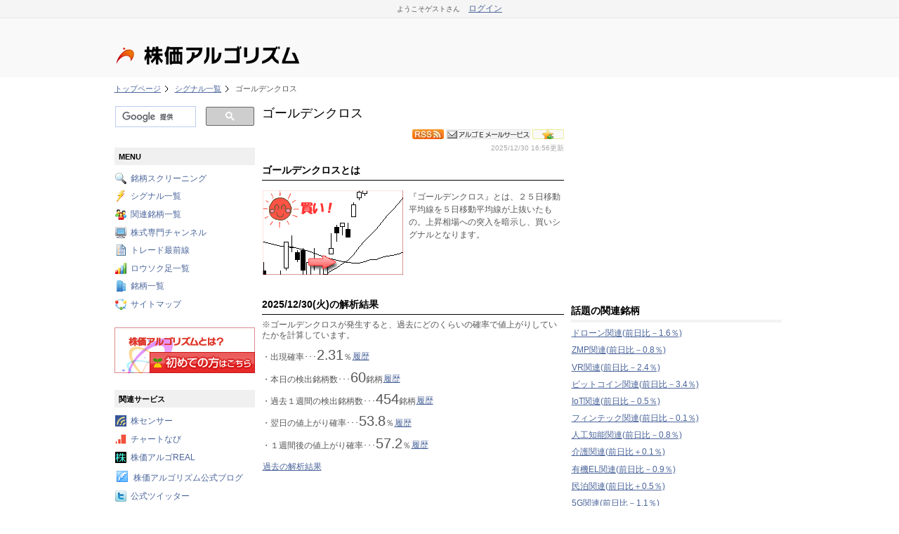

--- FILE ---
content_type: text/html; charset=UTF-8
request_url: https://www.rizumu.net/signal/%E3%82%B4%E3%83%BC%E3%83%AB%E3%83%87%E3%83%B3%E3%82%AF%E3%83%AD%E3%82%B9/
body_size: 9347
content:
<!DOCTYPE html PUBLIC "-//W3C//DTD XHTML 1.0 Transitional//EN" "http://www.w3.org/TR/xhtml1/DTD/xhtml1-transitional.dtd">
<html xmlns="http://www.w3.org/1999/xhtml" xml:lang="ja" lang="ja"><head><meta property="og:type" content="article" /><meta http-equiv="Content-Type" content="text/html; charset=utf-8" /><meta name="author" content="株価アルゴリズム" /><meta property="og:site_name" content="株価アルゴリズム" /><meta property="og:title" content="ゴールデンクロス｜全4000銘柄の株価チャートのシグナルを毎日公開！ - 株価アルゴリズム" /><meta http-equiv="Content-Style-Type" content="text/css" /><meta name="description" content="ゴールデンクロスとは、2025/12/30(火)の解析結果、本日ゴールデンクロスが出現した銘柄、翌日の値上がり実績等を公開中！全4000銘柄の株価チャートのシグナルを毎日公開！" /><meta property="og:description" content="ゴールデンクロスとは、2025/12/30(火)の解析結果、本日ゴールデンクロスが出現した銘柄、翌日の値上がり実績等を公開中！全4000銘柄の株価チャートのシグナルを毎日公開！" /><meta name="keywords" content="ゴールデンクロス,シグナル,株価,銘柄,株式投資" /><meta property="og:url" content="https://www.rizumu.net/signal/%E3%82%B4%E3%83%BC%E3%83%AB%E3%83%87%E3%83%B3%E3%82%AF%E3%83%AD%E3%82%B9/" /><title>ゴールデンクロス｜全4000銘柄の株価チャートのシグナルを毎日公開！ - 株価アルゴリズム</title><link rel="shortcut icon" href="https://rizimg2.net/img/favicon.ico" /><link rel="stylesheet" href="https://rizimg2.net/css/FWs.css?date=20200723" type="text/css" media="screen" /><link rel="stylesheet" href="https://rizimg2.net/css/KBs.css?date=20210529" type="text/css" media="screen" /><style type="text/css">/*<![CDATA[*/
#all{width:975px;}#header{width:960px;}#center{width:960px;}#footer{width:960px;}#left{width:200px;float:right;}#middle{width:430px;float:left;margin-right:10px;}#right{width:300px;float:left;}#middle_right{width:750px;float:right;margin-left:10px;}
/*]]>*/</style><script type="text/javascript" src="https://rizimg2.net/js/FWj.js"></script><meta property="og:image" content="https://rizimg2.net/img/KBiSignal0070.gif" /><script type="text/javascript">/*<![CDATA[*/
function FW_E6_9B_B8_E3_81_8D_E8_BE_BC_E3_82_80() {if (!FWjChkNull(document.getElementById("FW_E6_9C_AC_E6_96_87"), "本文")) { return false; }if (!FWjChkLen(document.getElementById("FW_E6_9C_AC_E6_96_87"), "本文", "1", "10000")) { return false; }if (!FWjChkLen(document.getElementById("FW_E5_8F_82_E8_80_83URL"), "参考URL", "1", "1024")) { return false; }return true;}
/*]]>*/</script></head>
<body>
<!-- Google tag (gtag.js) -->
<script async src="https://www.googletagmanager.com/gtag/js?id=G-SDNTFDX75T"></script>
<script>
  window.dataLayer = window.dataLayer || [];
  function gtag(){dataLayer.push(arguments);}
  gtag('js', new Date());

  gtag('config', 'G-SDNTFDX75T');
</script>
<!-- HEADLINE_START --><div id="FWsHeadlineEx" align="center"><div id="FWsHeadline"><div id="FWsLoginMsg"><span style="font-size: 0.8em">ようこそゲストさん</span><span>　<a href="https://www.rizumu.net/etc/login.html?FWurl=https%3A%2F%2Fwww.rizumu.net%2Fsignal%2F%25E3%2582%25B4%25E3%2583%25BC%25E3%2583%25AB%25E3%2583%2587%25E3%2583%25B3%25E3%2582%25AF%25E3%2583%25AD%25E3%2582%25B9%2F">ログイン</a></span></div><div id="FWsJsCookieMsg"><script type="text/javascript">/*<![CDATA[*/
if (navigator.cookieEnabled == false){document.write("<span>Cookieが無効です</span>");}
/*]]>*/</script><noscript><span>JavaScriptが無効です</span></noscript></div></div></div><!-- HEADLINE_END -->
<div id="LogoareaBg">
	<div id="Logoarea" style="width: 970px;">
		<table width="100%" style="margin: 0; border: none;">
			<tr>
				<td style="border: none;">
					<div class="FWkBaseItem FWkImg FWsLogo">
						<a href="/">
							<img src="https://rizimg2.net/img/KBiLogo.jpg?date=20140311" alt="全4000銘柄の株価チャートのシグナルを毎日公開！『株価アルゴリズム』" width="468" height="80" />
						</a>
					</div>
				</td>
				<td height="80" style="border: none;"><div class="headerpdf"><div class="headerpdf_item">&nbsp;</div><!-- SLOGIN_START --><div class="slogin" style="display: none;">
	<a href="/login/twitter/0/"><img alt="twitterでログイン" src="https://rizimg2.net/img/login_twitter_mini.gif" /></a>
</div>
<!-- SLOGIN_END --></div>
				</td>
			</tr>
		</table>
	</div>
</div>

<div id="all"><div id="header"><div id="FW_Block45" class="FWkBaseBlock FWkBaseBlockHeader"><div class="FWkBaseItem FWkList FWsBread"><ol><li><a href="/">トップページ</a></li><li><a href="/signal/">シグナル一覧</a></li><li>ゴールデンクロス</li></ol></div></div></div><div id="center"><div id="middle_right"><div id="middle"><div id="FW_Block1" class="FWkBaseBlock FWkBaseBlockMain" style="margin-bottom: 5px;" ><div class="FWkBaseItem FWkTitle FWsCenterMenuTitle"><h1>ゴールデンクロス</h1></div><div class="FWkBaseItem FWkImg" style="text-align: right;float: right; padding-left: 3px;"><a href="/member/bookmark/regist/KBoSignalXxIndex/%E3%82%B4%E3%83%BC%E3%83%AB%E3%83%87%E3%83%B3%E3%82%AF%E3%83%AD%E3%82%B9/"><img src="https://rizimg2.net/img/Bookmark.gif" width="45" height="14" alt="お気に入りに追加" /></a></div><div class="FWkBaseItem FWkImg" style="text-align: right;float: right; padding-left: 3px;"><a href="/signal/%E3%82%B4%E3%83%BC%E3%83%AB%E3%83%87%E3%83%B3%E3%82%AF%E3%83%AD%E3%82%B9/mail/"><img src="https://rizimg2.net/img/MailService.gif" width="120" height="14" alt="アルゴEメールサービス" /></a></div><div class="FWkBaseItem FWkImg" style="text-align: right;float: right; padding-left: 3px;"><a href="/rss/signal/%E3%82%B4%E3%83%BC%E3%83%AB%E3%83%87%E3%83%B3%E3%82%AF%E3%83%AD%E3%82%B9/"><img src="https://rizimg2.net/img/Rss.jpeg" width="45" height="14" alt="RSSを見る" /></a></div></div><div id="FW_Block10" class="FWkBaseBlock FWkBaseBlockMain" style="margin-bottom: 5px;" ><div class="FWkBaseItem FWkText" style="text-align: Right;font-size: 0.8em;color: #a8a8a8;">2025/12/30 16:56更新</div></div><div id="FW_Block12" class="FWkBaseBlock FWkBaseBlockMain"><div class="FWkBaseItem FWkTitle FWsCenterMenuTitle"><h2>ゴールデンクロスとは</h2></div><table><tr><td width="206px"><div class="FWkBaseItem FWkImg"><img src="https://rizimg2.net/img/KBiSignal0070.gif" alt="ゴールデンクロス" /></div></td><td><div class="FWkBaseItem FWkText">『ゴールデンクロス』とは、２５日移動平均線を５日移動平均線が上抜いたもの。上昇相場への突入を暗示し、買いシグナルとなります。</div></td></tr></table></div><div id="FW_Block13" class="FWkBaseBlock FWkBaseBlockMain"><div class="FWkBaseItem FWkTitle FWsCenterMenuTitle"><h2>2025/12/30(火)の解析結果</h2></div><div class="FWkBaseItem FWkText">※ゴールデンクロスが発生すると、過去にどのくらいの確率で値上がりしていたかを計算しています。</div><div class="FWkBaseItem FWkText" style="float: left; margin: 0;">・出現確率･･･<span class="NumLarge">2</span><span style="font-size: 1.6em">.</span><span class="NumLarge">3</span><span class="NumLarge">1</span>％</div><div class="FWkBaseItem FWkLink" style="float: left; "><a href="/signal/%E3%82%B4%E3%83%BC%E3%83%AB%E3%83%87%E3%83%B3%E3%82%AF%E3%83%AD%E3%82%B9/history/grf/%E5%87%BA%E7%8F%BE%E7%A2%BA%E7%8E%87/">履歴</a></div><div style="clear: both;" ></div><div class="FWkBaseItem FWkText" style="float: left; margin: 0;">・本日の検出銘柄数･･･<span class="NumLarge">6</span><span class="NumLarge">0</span>銘柄</div><div class="FWkBaseItem FWkLink" style="float: left; "><a href="/signal/%E3%82%B4%E3%83%BC%E3%83%AB%E3%83%87%E3%83%B3%E3%82%AF%E3%83%AD%E3%82%B9/history/grf/%E6%9C%AC%E6%97%A5%E3%81%AE%E6%A4%9C%E5%87%BA%E9%8A%98%E6%9F%84%E6%95%B0/">履歴</a></div><div style="clear: both;" ></div><div class="FWkBaseItem FWkText" style="float: left; margin: 0;">・過去１週間の検出銘柄数･･･<span class="NumLarge">4</span><span class="NumLarge">5</span><span class="NumLarge">4</span>銘柄</div><div class="FWkBaseItem FWkLink" style="float: left; "><a href="/signal/%E3%82%B4%E3%83%BC%E3%83%AB%E3%83%87%E3%83%B3%E3%82%AF%E3%83%AD%E3%82%B9/history/grf/%E9%81%8E%E5%8E%BB%EF%BC%91%E9%80%B1%E9%96%93%E3%81%AE%E6%A4%9C%E5%87%BA%E9%8A%98%E6%9F%84%E6%95%B0/">履歴</a></div><div style="clear: both;" ></div><div class="FWkBaseItem FWkText" style="float: left; margin: 0;">・翌日の値上がり確率･･･<span class="NumLarge">5</span><span class="NumLarge">3</span><span style="font-size: 1.6em">.</span><span class="NumLarge">8</span>％</div><div class="FWkBaseItem FWkLink" style="float: left; "><a href="/signal/%E3%82%B4%E3%83%BC%E3%83%AB%E3%83%87%E3%83%B3%E3%82%AF%E3%83%AD%E3%82%B9/history/grf/%E7%BF%8C%E6%97%A5%E3%81%AE%E5%80%A4%E4%B8%8A%E3%81%8C%E3%82%8A%E7%A2%BA%E7%8E%87/">履歴</a></div><div style="clear: both;" ></div><div class="FWkBaseItem FWkText" style="float: left; margin: 0;">・１週間後の値上がり確率･･･<span class="NumLarge">5</span><span class="NumLarge">7</span><span style="font-size: 1.6em">.</span><span class="NumLarge">2</span>％</div><div class="FWkBaseItem FWkLink" style="float: left; "><a href="/signal/%E3%82%B4%E3%83%BC%E3%83%AB%E3%83%87%E3%83%B3%E3%82%AF%E3%83%AD%E3%82%B9/history/grf/%EF%BC%91%E9%80%B1%E9%96%93%E5%BE%8C%E3%81%AE%E5%80%A4%E4%B8%8A%E3%81%8C%E3%82%8A%E7%A2%BA%E7%8E%87/">履歴</a></div><div style="clear: both;" ></div><div class="FWkBaseItem FWkLink"><a href="/signal/%E3%82%B4%E3%83%BC%E3%83%AB%E3%83%87%E3%83%B3%E3%82%AF%E3%83%AD%E3%82%B9/history/">過去の解析結果</a></div></div><div id="FW_Block14" class="FWkBaseBlock FWkBaseBlockMain"><div class="FWkBaseItem FWkDirect"><script async src="https://pagead2.googlesyndication.com/pagead/js/adsbygoogle.js?client=ca-pub-4325202183662963"
     crossorigin="anonymous"></script>
<!-- RIZAD_01 -->
<ins class="adsbygoogle"
     style="display:block"
     data-ad-client="ca-pub-4325202183662963"
     data-ad-slot="9559444075"
     data-ad-format="auto"
     data-full-width-responsive="true"></ins>
<script>
     (adsbygoogle = window.adsbygoogle || []).push({});
</script>
</div></div><div id="FW_Block15" class="FWkBaseBlock FWkBaseBlockMain"><div class="FWkBaseItem FWkTitle FWsCenterMenuTitle"><h2>本日ゴールデンクロスが出現した銘柄</h2></div><table><tr><td width="230"><div class="FWkBaseItem FWkLink"><a href="/brand/%EF%BC%B7%EF%BC%A1%EF%BC%B3%EF%BC%A8%E3%83%8F%E3%82%A6%E3%82%B9/">ＷＡＳＨハウス(6537)</a></div><div><span class="Taishaku">貸借銘柄</span><span class="MinVal">最低購入額 35700円</span></div></td><td valign="middle" align="center"><div class="FWkBaseItem FWkImg" style="text-align: center;"><a href="/brand/%EF%BC%B7%EF%BC%A1%EF%BC%B3%EF%BC%A8%E3%83%8F%E3%82%A6%E3%82%B9/"><img src="https://rizimg2.net/img/chart/s/20251230/6/6537.png" alt="ＷＡＳＨハウスチャート" /></a></div></td></tr></table><table><tr><td width="230"><div class="FWkBaseItem FWkLink"><a href="/brand/%E3%82%BD%E3%83%95%E3%83%88%E3%83%95%E3%83%AD%E3%83%B3%E3%83%88%E3%83%9B%E3%83%BC%E3%83%AB%E3%83%87%E3%82%A3%E3%83%B3%E3%82%B0%E3%82%B9/">ソフトフロントホールディングス(2321)</a></div><div><span class="Sinyo">信用銘柄</span><span class="MinVal">最低購入額 21300円</span><span class="RenUp">2連騰</span></div></td><td valign="middle" align="center"><div class="FWkBaseItem FWkImg" style="text-align: center;"><a href="/brand/%E3%82%BD%E3%83%95%E3%83%88%E3%83%95%E3%83%AD%E3%83%B3%E3%83%88%E3%83%9B%E3%83%BC%E3%83%AB%E3%83%87%E3%82%A3%E3%83%B3%E3%82%B0%E3%82%B9/"><img src="https://rizimg2.net/img/chart/s/20251230/2/2321.png" alt="ソフトフロントホールディングスチャート" /></a></div></td></tr></table><table><tr><td width="230"><div class="FWkBaseItem FWkLink"><a href="/brand/%E5%85%89%E3%83%95%E3%83%BC%E3%83%89%E3%82%B5%E3%83%BC%E3%83%93%E3%82%B9/">光フードサービス(138A)</a></div><div><span class="Sinyo">信用銘柄</span><span class="MinVal">最低購入額 274000円</span><span class="RenUp">4連騰</span></div></td><td valign="middle" align="center"><div class="FWkBaseItem FWkImg" style="text-align: center;"><a href="/brand/%E5%85%89%E3%83%95%E3%83%BC%E3%83%89%E3%82%B5%E3%83%BC%E3%83%93%E3%82%B9/"><img src="https://rizimg2.net/img/chart/s/20251230/1/138a.png" alt="光フードサービスチャート" /></a></div></td></tr></table><div class="FWkBaseItem FWkLink" style="text-align: Right;"><img src="https://rizimg2.net/img/icon-arrow2.gif" alt="" class="FWsIcon" /><a href="/signal/%E3%82%B4%E3%83%BC%E3%83%AB%E3%83%87%E3%83%B3%E3%82%AF%E3%83%AD%E3%82%B9/list/20251230/">全60銘柄を見る</a></div></div><div id="FW_Block16" class="FWkBaseBlock FWkBaseBlockMain MailService"><div class="FWkBaseItem FWkImg"><a href="/signal/%E3%82%B4%E3%83%BC%E3%83%AB%E3%83%87%E3%83%B3%E3%82%AF%E3%83%AD%E3%82%B9/mail/"><img src="https://rizimg2.net/img/MailService2.gif" width="120" height="14" alt="アルゴEメールサービス" /></a></div><div class="FWkBaseItem FWkLink"><a href="/signal/%E3%82%B4%E3%83%BC%E3%83%AB%E3%83%87%E3%83%B3%E3%82%AF%E3%83%AD%E3%82%B9/mail/">ゴールデンクロスが出現したらメールで受け取る</a></div></div><div id="FW_Block17" class="FWkBaseBlock FWkBaseBlockMain"><div class="FWkBaseItem FWkTitle FWsCenterMenuTitle"><h2>翌日の値上がり実績</h2></div><table><tr><td width="230"><div class="FWkBaseItem FWkLink"><a href="/brand/%EF%BC%B4%EF%BC%AF%EF%BC%B2%EF%BC%A9%EF%BC%A3%EF%BC%AF/past/20251219.html">ＴＯＲＩＣＯ(7138)</a></div><div class="FWkBaseItem FWkText">2025/12/19(金)にゴールデンクロスが出現し、翌日は株価240円→314円に23.6％上昇しました！</div></td><td valign="middle" align="center"><div class="FWkBaseItem FWkImg" style="text-align: center;"><a href="/brand/%EF%BC%B4%EF%BC%AF%EF%BC%B2%EF%BC%A9%EF%BC%A3%EF%BC%AF/past/20251219.html"><img src="https://rizimg2.net/img/chart/s/20251230/7/7138.png" alt="ＴＯＲＩＣＯチャート" /></a></div></td></tr></table><table><tr><td width="230"><div class="FWkBaseItem FWkLink"><a href="/brand/%E3%82%A8%E3%82%B9%E3%83%BB%E3%82%B5%E3%82%A4%E3%82%A8%E3%83%B3%E3%82%B9/past/20251215.html">エス・サイエンス(5721)</a></div><div class="FWkBaseItem FWkText">2025/12/15(月)にゴールデンクロスが出現し、翌日は株価172円→222円に22.5％上昇しました！</div></td><td valign="middle" align="center"><div class="FWkBaseItem FWkImg" style="text-align: center;"><a href="/brand/%E3%82%A8%E3%82%B9%E3%83%BB%E3%82%B5%E3%82%A4%E3%82%A8%E3%83%B3%E3%82%B9/past/20251215.html"><img src="https://rizimg2.net/img/chart/s/20251230/5/5721.png" alt="エス・サイエンスチャート" /></a></div></td></tr></table><table><tr><td width="230"><div class="FWkBaseItem FWkLink"><a href="/brand/%E8%AA%A0%E5%BB%BA%E8%A8%AD%E5%B7%A5%E6%A5%AD/past/20251215.html">誠建設工業(8995)</a></div><div class="FWkBaseItem FWkText">2025/12/15(月)にゴールデンクロスが出現し、翌日は株価1069円→1369円に21.9％上昇しました！</div></td><td valign="middle" align="center"><div class="FWkBaseItem FWkImg" style="text-align: center;"><a href="/brand/%E8%AA%A0%E5%BB%BA%E8%A8%AD%E5%B7%A5%E6%A5%AD/past/20251215.html"><img src="https://rizimg2.net/img/chart/s/20251230/8/8995.png" alt="誠建設工業チャート" /></a></div></td></tr></table><div class="FWkBaseItem FWkLink" style="text-align: Right;"><img src="https://rizimg2.net/img/icon-arrow2.gif" alt="" class="FWsIcon" /><a href="/signal/%E3%82%B4%E3%83%BC%E3%83%AB%E3%83%87%E3%83%B3%E3%82%AF%E3%83%AD%E3%82%B9/rank/20251230/1/">値上がり実績を全て見る</a></div></div><div id="FW_Block18" class="FWkBaseBlock FWkBaseBlockMain"><div class="FWkBaseItem FWkDirect"><script async src="https://pagead2.googlesyndication.com/pagead/js/adsbygoogle.js?client=ca-pub-4325202183662963"
     crossorigin="anonymous"></script>
<!-- RIZAD_03 -->
<ins class="adsbygoogle"
     style="display:block"
     data-ad-client="ca-pub-4325202183662963"
     data-ad-slot="3512910474"
     data-ad-format="auto"
     data-full-width-responsive="true"></ins>
<script>
     (adsbygoogle = window.adsbygoogle || []).push({});
</script>
</div></div><div id="FW_Block19" class="FWkBaseBlock FWkBaseBlockMain"><div class="FWkBaseItem FWkText FWsCommentWrite">ゴールデンクロス掲示板</div><div class="FWkBaseItem FWkText FWsCommentWriteDetail">このページの掲示板です。気軽に書き込んでください。URLは書けません。</div><form action="/signal/%E3%82%B4%E3%83%BC%E3%83%AB%E3%83%87%E3%83%B3%E3%82%AF%E3%83%AD%E3%82%B9/" method="post"><div class="FWkBaseItem FWkFormTextArea"><textarea name="FW_E6_9C_AC_E6_96_87" rows="5" cols="40" id="FW_E6_9C_AC_E6_96_87"></textarea></div><div class="FWkBaseItem FWkFormSubmit"><input type="submit" name="FWbtn" value="書き込む" onclick="return FW_E6_9B_B8_E3_81_8D_E8_BE_BC_E3_82_80()" /></div><input type="hidden" name="FWtoken" value="99UHCMAIA7K0yasNGvfXn1qL" /></form></div><div id="FW_Block20" class="FWkBaseBlock FWkBaseBlockMain"><div class="FWkBaseItem FWkImg" style="text-align: center;"><img src="https://rizimg2.net/img/CommentNow.gif" alt="最近の書き込み" /></div><div class="FWkBaseItem FWkText FWsCommentHeader">2022-04-16 16:06:04</div><div class="FWkBaseItem FWkLink"><a href="/etc/comment/KBoSignalXxIndex/%E3%82%B4%E3%83%BC%E3%83%AB%E3%83%87%E3%83%B3%E3%82%AF%E3%83%AD%E3%82%B9/1/detail/6940.html">このサイトの統計によると
デッドクロスの翌日の値上がり確率は55.7％、
ゴールデンクロスの翌日の値上がり確率は33.3％</a></div><div class="FWkBaseItem FWkText FWsCommentHeader">2019-09-25 12:57:41</div><div class="FWkBaseItem FWkLink"><a href="/etc/comment/KBoSignalXxIndex/%E3%82%B4%E3%83%BC%E3%83%AB%E3%83%87%E3%83%B3%E3%82%AF%E3%83%AD%E3%82%B9/1/detail/2810.html">月足はありませんか？</a></div><div class="FWkBaseItem FWkText FWsCommentHeader">2019-01-08 10:39:18</div><div class="FWkBaseItem FWkLink"><a href="/etc/comment/KBoSignalXxIndex/%E3%82%B4%E3%83%BC%E3%83%AB%E3%83%87%E3%83%B3%E3%82%AF%E3%83%AD%E3%82%B9/1/detail/2458.html">メルカリが１月８日現在，ゴールデンクロス直前？</a></div><div class="FWkBaseItem FWkLink" style="text-align: right;"><img src="https://rizimg2.net/img/icon-arrow2.gif" alt="" class="FWsIcon" /><a href="/etc/comment/KBoSignalXxIndex/%E3%82%B4%E3%83%BC%E3%83%AB%E3%83%87%E3%83%B3%E3%82%AF%E3%83%AD%E3%82%B9/1/">もっと見る</a></div></div><div id="FW_Block32" class="FWkBaseBlock FWkBaseBlockMain"><div style="float: left; margin: 0 0 0 10px; padding-bottom: 8px;">　</div><div style="float: left; margin: 0 0 0 10px; padding-bottom: 8px;"><a href="https://twitter.com/share" class="twitter-share-button" data-url="https://www.rizumu.net/signal/%E3%82%B4%E3%83%BC%E3%83%AB%E3%83%87%E3%83%B3%E3%82%AF%E3%83%AD%E3%82%B9/" data-lang="ja">ツイート</a><script>!function(d,s,id){var js,fjs=d.getElementsByTagName(s)[0];if(!d.getElementById(id)){js=d.createElement(s);js.id=id;js.src="//platform.twitter.com/widgets.js";fjs.parentNode.insertBefore(js,fjs);}}(document,"script","twitter-wjs");</script></div><div style="clear: both;"><!-- dummy --></div></div><div id="FW_Block33" class="FWkBaseBlock FWkBaseBlockMain"><div class="FWkBaseItem FWkLink" style="text-align: right;"><img src="https://rizimg2.net/img/icon-arrow2.gif" alt="" class="FWsIcon" /><a href="/sitemap/">迷ったらサイトマップへ！</a></div></div><div id="FW_Block34" class="FWkBaseBlock FWkBaseBlockMain"><div class="FWkBaseItem FWkDirect"><script async src="https://pagead2.googlesyndication.com/pagead/js/adsbygoogle.js?client=ca-pub-4325202183662963"
     crossorigin="anonymous"></script>
<!-- RIZAD_03 -->
<ins class="adsbygoogle"
     style="display:block"
     data-ad-client="ca-pub-4325202183662963"
     data-ad-slot="3512910474"
     data-ad-format="auto"
     data-full-width-responsive="true"></ins>
<script>
     (adsbygoogle = window.adsbygoogle || []).push({});
</script>
</div></div><div id="FW_Block41" class="FWkBaseBlock FWkBaseBlockMain"><div class="FWkBaseItem FWkDirect"><a href="javascript:history.back();">直前のページへ戻る</a></div></div></div><div id="right"><div id="FW_Block9" class="FWkBaseBlock FWkBaseBlockRight"><div class="FWkBaseItem FWkDirect"><script async src="https://pagead2.googlesyndication.com/pagead/js/adsbygoogle.js?client=ca-pub-4325202183662963"
     crossorigin="anonymous"></script>
<!-- RIZAD_04 -->
<ins class="adsbygoogle"
     style="display:inline-block;width:300px;height:250px"
     data-ad-client="ca-pub-4325202183662963"
     data-ad-slot="6466376876"></ins>
<script>
     (adsbygoogle = window.adsbygoogle || []).push({});
</script>
</div></div><div id="FW_Block22" class="FWkBaseBlock FWkBaseBlockRight"><div class="FWkBaseItem FWkDirect"><div class="FWkBaseItem FWkTitle FWsRightMenuTitle"><h3>話題の関連銘柄</h3></div><div class="FWkBaseItem FWkLink"><a href="/kanren/5/%E3%83%89%E3%83%AD%E3%83%BC%E3%83%B3/">ドローン関連(前日比－1.6％)</a></div><div class="FWkBaseItem FWkLink"><a href="/kanren/5/ZMP/">ZMP関連(前日比－0.8％)</a></div><div class="FWkBaseItem FWkLink"><a href="/kanren/5/VR/">VR関連(前日比－2.4％)</a></div><div class="FWkBaseItem FWkLink"><a href="/kanren/5/%E3%83%93%E3%83%83%E3%83%88%E3%82%B3%E3%82%A4%E3%83%B3/">ビットコイン関連(前日比－3.4％)</a></div><div class="FWkBaseItem FWkLink"><a href="/kanren/5/IoT/">IoT関連(前日比－0.5％)</a></div><div class="FWkBaseItem FWkLink"><a href="/kanren/5/%E3%83%95%E3%82%A3%E3%83%B3%E3%83%86%E3%83%83%E3%82%AF/">フィンテック関連(前日比－0.1％)</a></div><div class="FWkBaseItem FWkLink"><a href="/kanren/5/%E4%BA%BA%E5%B7%A5%E7%9F%A5%E8%83%BD/">人工知能関連(前日比－0.8％)</a></div><div class="FWkBaseItem FWkLink"><a href="/kanren/5/%E4%BB%8B%E8%AD%B7/">介護関連(前日比＋0.1％)</a></div><div class="FWkBaseItem FWkLink"><a href="/kanren/5/%E6%9C%89%E6%A9%9FEL/">有機EL関連(前日比－0.9％)</a></div><div class="FWkBaseItem FWkLink"><a href="/kanren/5/%E6%B0%91%E6%B3%8A/">民泊関連(前日比＋0.5％)</a></div><div class="FWkBaseItem FWkLink"><a href="/kanren/5/5G/">5G関連(前日比－1.1％)</a></div><div class="FWkBaseItem FWkLink" style="text-align: Right;"><img src="https://rizimg2.net/img/icon-arrow2.gif" alt="" class="FWsIcon" /><a href="/kanren/5/">もっと見る</a></div><div class="FWkBaseItem FWkLink" style="text-align: Right;"><img src="https://rizimg2.net/img/icon-arrow2.gif" alt="" class="FWsIcon" /><a href="/kanrenhistory/1/">よく検索される関連銘柄</a></div></div></div><div id="FW_Block23" class="FWkBaseBlock FWkBaseBlockRight"><div class="FWkBaseItem FWkText FWsPartsVoteWrite">このシグナルは当たると思いますか？</div><form action="/signal/%E3%82%B4%E3%83%BC%E3%83%AB%E3%83%87%E3%83%B3%E3%82%AF%E3%83%AD%E3%82%B9/" method="post"><div class="FWkBaseItem FWkGraph"><table><tr><td style="vertical-align: middle;"><span><input type="submit" name="FWbtn" value="当たる" onclick="return FW_E5_BD_93_E3_81_9F_E3_82_8B()" /></span>&nbsp;</td><td style="vertical-align: middle;"><img src="https://rizimg2.net/img/Graph.gif" width="80" height="10" alt="175" />&nbsp;</td><td style="white-space: nowrap; vertical-align: middle;">175</td></tr><tr><td style="vertical-align: middle;"><span><input type="submit" name="FWbtn" value="外れる" onclick="return FW_E5_A4_96_E3_82_8C_E3_82_8B()" /></span>&nbsp;</td><td style="vertical-align: middle;"><img src="https://rizimg2.net/img/Graph.gif" width="16" height="10" alt="35" />&nbsp;</td><td style="white-space: nowrap; vertical-align: middle;">35</td></tr></table></div><div class="FWkBaseItem FWkText">※クリックするだけの簡単投票です。</div><div class="FWkBaseItem FWkTitle FWsRightMenuTitle"><h3>当たるシグナル投票結果</h3></div><div class="FWkBaseItem FWkGraph"><table><tr><td style="vertical-align: middle;"><span><a href="/signal/%E3%82%AB%E3%83%96%E3%82%BB%E3%81%AE%E4%B8%8A%E6%8A%9C%E3%81%91/">カブセの上抜け</a></span>&nbsp;</td><td style="vertical-align: middle;"><img src="https://rizimg2.net/img/Graph.gif" width="80" height="10" alt="278" />&nbsp;</td><td style="white-space: nowrap; vertical-align: middle;">278</td></tr><tr><td style="vertical-align: middle;"><span><a href="/signal/%E3%82%B4%E3%83%BC%E3%83%AB%E3%83%87%E3%83%B3%E3%82%AF%E3%83%AD%E3%82%B9/">ゴールデンクロス</a></span>&nbsp;</td><td style="vertical-align: middle;"><img src="https://rizimg2.net/img/Graph.gif" width="50" height="10" alt="175" />&nbsp;</td><td style="white-space: nowrap; vertical-align: middle;">175</td></tr><tr><td style="vertical-align: middle;"><span><a href="/signal/%E4%B8%8A%E6%94%BE%E3%82%8C%E3%82%BF%E3%82%B9%E3%82%AD/">上放れタスキ</a></span>&nbsp;</td><td style="vertical-align: middle;"><img src="https://rizimg2.net/img/Graph.gif" width="25" height="10" alt="87" />&nbsp;</td><td style="white-space: nowrap; vertical-align: middle;">87</td></tr></table></div><div class="FWkBaseItem FWkLink" style="text-align: right;"><img src="https://rizimg2.net/img/icon-arrow2.gif" alt="" class="FWsIcon" /><a href="/etc/vote/best/spot/%E5%BD%93%E3%81%9F%E3%82%8B%E3%82%B7%E3%82%B0%E3%83%8A%E3%83%AB%E6%8A%95%E7%A5%A8%E7%B5%90%E6%9E%9C/%E5%BD%93%E3%81%9F%E3%82%8B/KBoSignalXxIndex/">もっと見る</a></div><div class="FWkBaseItem FWkTitle FWsRightMenuTitle"><h3>外れるシグナル投票結果</h3></div><div class="FWkBaseItem FWkGraph"><table><tr><td style="vertical-align: middle;"><span><a href="/signal/%E4%B8%89%E6%89%8B%E6%89%93%E3%81%A1/">三手打ち</a></span>&nbsp;</td><td style="vertical-align: middle;"><img src="https://rizimg2.net/img/Graph.gif" width="80" height="10" alt="334" />&nbsp;</td><td style="white-space: nowrap; vertical-align: middle;">334</td></tr><tr><td style="vertical-align: middle;"><span><a href="/signal/%E3%82%84%E3%81%90%E3%82%89%E5%BA%95/">やぐら底</a></span>&nbsp;</td><td style="vertical-align: middle;"><img src="https://rizimg2.net/img/Graph.gif" width="24" height="10" alt="102" />&nbsp;</td><td style="white-space: nowrap; vertical-align: middle;">102</td></tr><tr><td style="vertical-align: middle;"><span><a href="/signal/%E3%82%AB%E3%83%96%E3%82%BB%E3%81%AE%E4%B8%8A%E6%8A%9C%E3%81%91/">カブセの上抜け</a></span>&nbsp;</td><td style="vertical-align: middle;"><img src="https://rizimg2.net/img/Graph.gif" width="20" height="10" alt="86" />&nbsp;</td><td style="white-space: nowrap; vertical-align: middle;">86</td></tr></table></div><div class="FWkBaseItem FWkLink" style="text-align: right;"><img src="https://rizimg2.net/img/icon-arrow2.gif" alt="" class="FWsIcon" /><a href="/etc/vote/best/spot/%E5%A4%96%E3%82%8C%E3%82%8B%E3%82%B7%E3%82%B0%E3%83%8A%E3%83%AB%E6%8A%95%E7%A5%A8%E7%B5%90%E6%9E%9C/%E5%A4%96%E3%82%8C%E3%82%8B/KBoSignalXxIndex/">もっと見る</a></div><input type="hidden" name="FWtoken" value="99UHCMAIA7K0yasNGvfXn1qL" /></form></div><div id="FW_Block25" class="FWkBaseBlock FWkBaseBlockRight"><div class="FWkBaseItem FWkTitle FWsRightMenuTitle"><h3>シグナルランキング</h3></div><div class="FWkBaseItem FWkList"><ul><li><a href="/ranking/signal/hitper/">シグナル出現確率ランキング</a></li><li><a href="/ranking/signal/brandcnt/">シグナル検出銘柄数ランキング</a></li><li><a href="/ranking/signal/weeklybrandcnt/">シグナル週間検出銘柄数ランキング</a></li><li><a href="/ranking/signal/upper/">シグナル出現後の平均値上がり率ランキング</a></li><li><a href="/ranking/signal/weeklyupper/">シグナル出現１週間後の平均値上がり率ランキング</a></li><li><a href="/ranking/signal/rituper/">シグナル出現翌日に株価上昇する確率ランキング</a></li><li><a href="/ranking/signal/weeklyrituper/">シグナル出現１週間後に株価上昇する確率ランキング</a></li></ul></div></div><div id="FW_Block26" class="FWkBaseBlock FWkBaseBlockRight"><div class="FWkBaseItem FWkText FWsPartsRanking">シグナル書き込み数ランキング</div><div class="FWkBaseItem FWkGraph"><table><tr><td style="vertical-align: middle;"><span><a href="/signal/%E4%B8%89%E6%89%8B%E6%89%93%E3%81%A1/">三手打ち</a></span>&nbsp;</td><td style="vertical-align: middle;"><img src="https://rizimg2.net/img/Graph.gif" width="80" height="10" alt="9" />&nbsp;</td><td style="white-space: nowrap; vertical-align: middle;">9</td></tr><tr><td style="vertical-align: middle;"><span><a href="/signal/%E3%82%B4%E3%83%BC%E3%83%AB%E3%83%87%E3%83%B3%E3%82%AF%E3%83%AD%E3%82%B9/">ゴールデンクロス</a></span>&nbsp;</td><td style="vertical-align: middle;"><img src="https://rizimg2.net/img/Graph.gif" width="71" height="10" alt="8" />&nbsp;</td><td style="white-space: nowrap; vertical-align: middle;">8</td></tr><tr><td style="vertical-align: middle;"><span><a href="/signal/%E8%B5%A4%E4%B8%89%E5%85%B5/">赤三兵</a></span>&nbsp;</td><td style="vertical-align: middle;"><img src="https://rizimg2.net/img/Graph.gif" width="62" height="10" alt="7" />&nbsp;</td><td style="white-space: nowrap; vertical-align: middle;">7</td></tr></table></div><div class="FWkBaseItem FWkLink" style="text-align: right;"><img src="https://rizimg2.net/img/icon-arrow2.gif" alt="" class="FWsIcon" /><a href="/etc/comment/best/spot/KBoSignalXxIndex/%E3%82%B7%E3%82%B0%E3%83%8A%E3%83%AB%E6%9B%B8%E3%81%8D%E8%BE%BC%E3%81%BF%E6%95%B0%E3%83%A9%E3%83%B3%E3%82%AD%E3%83%B3%E3%82%B0/">もっと見る</a></div></div><div id="FW_Block27" class="FWkBaseBlock FWkBaseBlockRight"><div class="FWkBaseItem FWkDirect"><div class="FWkBaseItem FWkTitle FWsRightMenuTitle"><h3>株式シグナル最新速報！</h3></div><div class="FWkBaseItem FWkLink"><a href="/signal/%E6%94%BE%E3%82%8C%E4%BA%94%E6%89%8B%E9%BB%92%E4%B8%80%E6%9C%AC%E5%BA%95/">放れ五手黒一本底</a></div><div class="FWkBaseItem FWkText"><span class="NumLarge">8</span><span class="NumLarge">0</span>％の銘柄が上昇！ 本日<span class="NumLarge">2</span>銘柄検出！</div><div class="FWkBaseItem FWkLink"><a href="/signal/%E4%B8%8A%E4%BC%B8%E9%80%94%E4%B8%8A%E3%81%AE%E9%80%A3%E7%B6%9A%E3%82%BF%E3%82%B9%E3%82%AD/">上伸途上の連続タスキ</a></div><div class="FWkBaseItem FWkText"><span class="NumLarge">6</span><span class="NumLarge">2</span><span style="font-size: 1.6em">.</span><span class="NumLarge">5</span>％の銘柄が上昇！ 本日<span class="NumLarge">1</span><span class="NumLarge">6</span>銘柄検出！</div><div class="FWkBaseItem FWkLink"><a href="/signal/%E4%B8%89%E6%89%8B%E5%A4%A7%E9%99%B0%E7%B7%9A/">三手大陰線</a></div><div class="FWkBaseItem FWkText"><span class="NumLarge">6</span><span class="NumLarge">1</span><span style="font-size: 1.6em">.</span><span class="NumLarge">5</span>％の銘柄が上昇！ 本日<span class="NumLarge">4</span><span class="NumLarge">0</span>銘柄検出！</div><div class="FWkBaseItem FWkLink" style="text-align: Right;"><img src="https://rizimg2.net/img/icon-arrow2.gif" alt="" class="FWsIcon" /><a href="/ranking/signal/weeklyrituper/">もっと見る</a></div></div></div><div id="FW_Block35" class="FWkBaseBlock FWkBaseBlockRight" style="padding: 0; border: none;" ><a class="twitter-timeline" href="https://twitter.com/rizumunet" data-widget-id="440172275782791168">@rizumunet からのツイート</a>
<script>!function(d,s,id){var js,fjs=d.getElementsByTagName(s)[0],p=/^http:/.test(d.location)?'http':'https';if(!d.getElementById(id)){js=d.createElement(s);js.id=id;js.src=p+"://platform.twitter.com/widgets.js";fjs.parentNode.insertBefore(js,fjs);}}(document,"script","twitter-wjs");</script>
</div><div id="FW_Block36" class="FWkBaseBlock FWkBaseBlockRight"><div class="FWkBaseItem FWkTitle FWsRightMenuTitle"><h3>こんな検索も出来ます</h3></div><div class="FWkBaseItem FWkLink"><a href="/search/result/0.-.-.-.-.-.-.-.-.-.-.-.-.-.%E5%80%A4%E4%B8%8A%E3%81%8C%E3%82%8A%E9%A0%86.-.2.-/1/">一時ストップ高まで買われた銘柄はコレ！</a></div><div class="FWkBaseItem FWkLink"><a href="/search/result/0.-.-.-.-.-.-.-.-.-.-.-.-.-.5%E6%97%A5%E9%96%93%E3%81%AE%E5%80%A4%E4%B8%8A%E3%81%8C%E3%82%8A%E7%8E%87%E9%A0%86.-.-.-/1/">過去5営業日の人気銘柄はコレ！</a></div><div class="FWkBaseItem FWkLink"><a href="/search/result/0.-.-.-.-.-.-.-.-.-.-.-.-.-.%E7%B6%9A%E8%90%BD%E6%97%A5%E6%95%B0%E9%A0%86.-.-.-/1/">続落中の銘柄を逆張りで狙う！</a></div><div class="FWkBaseItem FWkLink"><a href="/search/result/0.-.-.-.-.10.-.-.-.-.-.-.-.-.%E5%80%A4%E4%B8%8A%E3%81%8C%E3%82%8A%E9%A0%86.-.-.-/1/">10万円以内で買える株はコレ！</a></div><div class="FWkBaseItem FWkLink" style="text-align: Right;"><img src="https://rizimg2.net/img/icon-arrow2.gif" alt="" class="FWsIcon" /><a href="/search/history/1/">今検索されている条件</a></div></div><div id="FW_Block38" class="FWkBaseBlock FWkBaseBlockRight"><div class="FWkBaseItem FWkTitle FWsRightMenuTitle"><h3>いま話題！</h3></div><!-- REPLACE_SCAN --><div class="FWkBaseItem FWkLink"><a target="_blank" href="https://chartnavi.com/scan/wadai/word/_39f734b4a4f601fad9049fca9173e6b4/_20251230/_15/">12/30 15:36 大納会、一年お疲れ様でした</a></div><div class="FWkBaseItem FWkLink"><a target="_blank" href="https://chartnavi.com/scan/wadai/brand/_3681/_20251230/_12/">12/30 12:34 ブイキューブ、投資有価証券売却益で株価急騰</a></div><div class="FWkBaseItem FWkLink"><a target="_blank" href="https://chartnavi.com/scan/wadai/brand/_7776/_20251230/_11/">12/30 11:27 膝の痛み再生医療でセルシード急騰</a></div><!-- REPLACE_SCAN_END --></div><div id="FW_Block39" class="FWkBaseBlock FWkBaseBlockRight"><div class="FWkBaseItem FWkDirect"><script async src="https://pagead2.googlesyndication.com/pagead/js/adsbygoogle.js?client=ca-pub-4325202183662963"
     crossorigin="anonymous"></script>
<!-- RIZAD_04 -->
<ins class="adsbygoogle"
     style="display:inline-block;width:300px;height:250px"
     data-ad-client="ca-pub-4325202183662963"
     data-ad-slot="6466376876"></ins>
<script>
     (adsbygoogle = window.adsbygoogle || []).push({});
</script>
</div></div></div></div><div id="left"><div id="FW_Block2" class="FWkBaseBlock FWkBaseBlockSub"><script async src="https://cse.google.com/cse.js?cx=partner-pub-4325202183662963:0946021500"></script>
<div class="gcse-search"></div>
</div><div id="FW_Block3" class="FWkBaseBlock FWkBaseBlockSub FWsBackColor"><div class="FWkBaseItem FWkText FWsBackColorTitle">MENU</div><div class="FWkBaseItem FWkLink" style="font-size: 12px"><img src="https://rizimg2.net/img/icon-search.gif" alt="" class="FWsIcon" /><a href="/search/">銘柄スクリーニング</a></div><div class="FWkBaseItem FWkLink" style="font-size: 12px"><img src="https://rizimg2.net/img/icon-signal.gif" alt="" class="FWsIcon" /><a href="/signal/">シグナル一覧</a></div><div class="FWkBaseItem FWkLink" style="font-size: 12px"><img src="https://rizimg2.net/img/icon-kanren.gif" alt="" class="FWsIcon" /><a href="/kanren/5/">関連銘柄一覧</a></div><div class="FWkBaseItem FWkLink" style="font-size: 12px"><img src="https://rizimg2.net/img/icon-ch.gif" alt="" class="FWsIcon" /><a href="/movie/%E3%83%86%E3%82%AF%E3%83%8B%E3%82%AB%E3%83%AB%E5%88%86%E6%9E%90/1/">株式専門チャンネル</a></div><div class="FWkBaseItem FWkLink" style="font-size: 12px"><img src="https://rizimg2.net/img/icon-news.gif" alt="" class="FWsIcon" /><a href="/news/">トレード最前線</a></div><div class="FWkBaseItem FWkLink" style="font-size: 12px"><img src="https://rizimg2.net/img/icon-rousoku.gif" alt="" class="FWsIcon" /><a href="/rousoku/">ロウソク足一覧</a></div><div class="FWkBaseItem FWkLink" style="font-size: 12px"><img src="https://rizimg2.net/img/icon-list.gif" alt="" class="FWsIcon" /><a href="/list/">銘柄一覧</a></div><div class="FWkBaseItem FWkLink" style="font-size: 12px"><img src="https://rizimg2.net/img/icon-sitemap.gif" alt="" class="FWsIcon" /><a href="/sitemap/">サイトマップ</a></div></div><div id="FW_Block4" class="FWkBaseBlock FWkBaseBlockSub"><div class="FWkBaseItem FWkImg intro"><a href="/intro/"><img src="https://rizimg2.net/img/Intro.gif?date=20140311" alt="初めての方はこちら" /></a></div></div><div id="FW_Block5" class="FWkBaseBlock FWkBaseBlockSub FWsBackColor"><div class="FWkBaseItem FWkText FWsBackColorTitle">関連サービス</div><div class="FWkBaseItem FWkLink" style="font-size: 12px"><img src="https://rizimg2.net/img/kabusensor.gif" alt="" class="FWsIcon" /><a href="https://kabusensor.com/" target="_blank">株センサー</a></div><div class="FWkBaseItem FWkLink" style="font-size: 12px"><img src="https://rizimg2.net/img/chartnavi.gif" alt="" class="FWsIcon" /><a href="https://chartnavi.com/" target="_blank">チャートなび</a></div><div class="FWkBaseItem FWkLink" style="font-size: 12px"><img src="https://rizimg2.net/img/kabureal.gif" alt="" class="FWsIcon" /><a href="https://kabureal.net/" target="_blank">株価アルゴREAL</a></div><div class="FWkBaseItem FWkLink" style="font-size: 12px"><img src="https://rizimg2.net/img/KBiLivedoor.gif" alt="" class="FWsIcon" /><a href="https://rizumunet.blog.jp/" target="_blank">株価アルゴリズム公式ブログ</a></div><div class="FWkBaseItem FWkLink" style="font-size: 12px"><img src="https://rizimg2.net/img/Twitter.jpg" alt="" class="FWsIcon" /><a href="https://twitter.com/rizumunet" target="_blank">公式ツイッター</a></div><div class="FWkBaseItem FWkLink" style="font-size: 12px"><img src="https://rizimg2.net/img/magmag.jpg" alt="" class="FWsIcon" /><a href="https://www.mag2.com/m/0001557013" target="_blank">株価アルゴリズム公式メルマガ</a></div></div><div id="FW_Block6" class="FWkBaseBlock FWkBaseBlockSub FWsBackColor"><div class="twitter-link">
<a href="https://twitter.com/rizumunet" class="twitter-follow-button" data-show-count="false" data-lang="ja">@rizumunetさんをフォロー</a>
</div>
<script>!function(d,s,id){var js,fjs=d.getElementsByTagName(s)[0];if(!d.getElementById(id)){js=d.createElement(s);js.id=id;js.src="//platform.twitter.com/widgets.js";fjs.parentNode.insertBefore(js,fjs);}}(document,"script","twitter-wjs");</script><div class="FWkBaseItem FWkLink"><img src="https://rizimg2.net/img/icon-arrow2.gif" alt="" class="FWsIcon" /><a href="https://airw.net/kabu/rank.cgi?id=rizumu" target="_blank" rel="nofollow">株サイトランキング</a></div><div class="FWkBaseItem FWkLink"><img src="https://rizimg2.net/img/icon-arrow2.gif" alt="" class="FWsIcon" /><a href="https://finance.yahoo.co.jp/" target="_blank">Yahooファイナンス</a></div></div><div id="FW_Block7" class="FWkBaseBlock FWkBaseBlockSub FWsBackColor"><div class="FWkBaseItem FWkText FWsBackColorTitle">特集ページ</div><div class="FWkBaseItem FWkLink"><img src="https://rizimg2.net/img/icon-arrow2.gif" alt="" class="FWsIcon" /><a href="/special/first/0/">初動の瞬間を見逃さない</a></div><div class="FWkBaseItem FWkLink"><img src="https://rizimg2.net/img/icon-arrow2.gif" alt="" class="FWsIcon" /><a href="/special/firstrev/0/">株価急落の初動</a></div><div class="FWkBaseItem FWkLink"><img src="https://rizimg2.net/img/icon-arrow2.gif" alt="" class="FWsIcon" /><a href="/special/down/5/">暴落銘柄の逆張り狙い</a></div><div class="FWkBaseItem FWkLink"><img src="https://rizimg2.net/img/icon-arrow2.gif" alt="" class="FWsIcon" /><a href="/special/up/">大幅に値上がりした銘柄</a></div></div><div id="FW_Block8" class="FWkBaseBlock FWkBaseBlockSub FWsBackColor"><div class="FWkBaseItem FWkText FWsBackColorTitle">会員ONLY</div><div class="FWkBaseItem FWkLink"><img src="https://rizimg2.net/img/icon-arrow2.gif" alt="" class="FWsIcon" /><a href="/member/">会員TOP</a></div><div class="FWkBaseItem FWkLink"><img src="https://rizimg2.net/img/icon-arrow2.gif" alt="" class="FWsIcon" /><a href="/member/bookmark/1/">お気に入り</a></div><div class="FWkBaseItem FWkLink"><img src="https://rizimg2.net/img/icon-arrow2.gif" alt="" class="FWsIcon" /><a href="/member/portfolio/1/">ポートフォリオ</a></div><div class="FWkBaseItem FWkLink"><img src="https://rizimg2.net/img/icon-arrow2.gif" alt="" class="FWsIcon" /><a href="/member/signal/1/">マイシグナル</a></div><div class="FWkBaseItem FWkLink"><img src="https://rizimg2.net/img/icon-arrow2.gif" alt="" class="FWsIcon" /><a href="/member/mail/service/">アルゴEメールサービス</a></div></div><div id="FW_Block11" class="FWkBaseBlock FWkBaseBlockSub"><div class="FWkBaseItem FWkTitle FWsSideMenuTitle"><div class="htag4">おすすめPR</div></div><div class="FWkBaseItem FWkLink"><img src="https://rizimg2.net/img/icon-arrow2.gif" alt="" class="FWsIcon" /><a href="https://meigaramarker.com/" target="_blank">銘柄マーカー</a></div><div class="FWkBaseItem FWkTitle FWsSideMenuTitle"><div class="htag4">銘柄簡単検索</div></div><div class="FWkBaseItem FWkText FWsBrandSearchBox">銘柄コードか、あるいは会社名で検索できます。</div><form action="/signal/%E3%82%B4%E3%83%BC%E3%83%AB%E3%83%87%E3%83%B3%E3%82%AF%E3%83%AD%E3%82%B9/" method="get"><div class="FWkBaseItem FWkFormText FWsBrandSearchBoxText" style="float: left; "><div class="FWkFormTextCaption"></div><input type="text" name="FW_E6_A4_9C_E7_B4_A2_E8_AA_9E" value="" id="FW_E6_A4_9C_E7_B4_A2_E8_AA_9E" /></div><div class="FWkBaseItem FWkFormSubmit FWsBrandSearchBoxBtn" style="float: left; "><input type="submit" name="FWbtn" value="簡単検索" onclick="return FW_E7_B0_A1_E5_8D_98_E6_A4_9C_E7_B4_A2()" /></div><div style="clear: both;" ></div><input type="text" name="FWdummy" value="1" style="display: none;" /></form></div><div id="FW_Block28" class="FWkBaseBlock FWkBaseBlockSub"><div class="FWkBaseItem FWkTitle FWsSideMenuTitle"><div class="htag4">逆アクセスランキング</div></div><div class="FWkBaseItem FWkText acrankdesc">当サイトへのアクセスが多い順に並んでいます。(毎朝更新)</div><!-- REPLACE_LANKING --><div class="access_all rankcolor1"><strong>1位</strong><a target="_blank" href="https://agaru.blog.jp/" rel="nofollow">明日の上がる銘柄の株予想</a></div><div class="access_all rankcolor2"><strong>2位</strong><a target="_blank" href="https://tokyo-marketreview.gger.jp/" rel="nofollow">兜町 放浪記</a></div><!-- REPLACE_LANKING_END --></div><div id="FW_Block29" class="FWkBaseBlock FWkBaseBlockSub FWsBackColor"><div class="FWkBaseItem FWkImg mutual"><a href="/etc/mutual/regist.html"><img src="https://rizimg2.net/img/Mutual.gif?date=20140311" alt="相互リンク募集中" /></a></div></div><div id="FW_Block30" class="FWkBaseBlock FWkBaseBlockSub"><div class="FWkBaseItem FWkTitle FWsSideMenuTitle"><div class="htag4">人気株ブロガー！</div></div><div class="FWkBaseItem FWkLink bookmark"><a href="https://cadillac600.blog.fc2.com/" target="_blank">むらやんが株やってます。</a></div><div class="FWkBaseItem FWkLink bookmark"><a href="https://kabu2oku.doorblog.jp/" target="_blank">サラリーマンが株式投資でセミリタイアを目指してみました</a></div><div class="FWkBaseItem FWkLink bookmark"><a href="https://daytrad24.blog.fc2.com/" target="_blank">明日のデイトレ注目銘柄</a></div><div class="FWkBaseItem FWkLink bookmark"><a href="https://nipperjapan.com/" target="_blank">ニッパーのシステムトレード研究所</a></div></div><div id="FW_Block31" class="FWkBaseBlock FWkBaseBlockSub"><div class="FWkBaseItem FWkTitle FWsSideMenuTitle"><div class="htag4">チャートなびの人気ページ</div></div><div class="FWkBaseItem FWkLink bookmark"><a href="https://chartnavi.com/practice/" target="_blank">演習問題でチャートの勉強を！</a></div><div class="FWkBaseItem FWkLink bookmark"><a href="https://chartnavi.com/scan/" target="_blank">ChatGPTで相場解説！</a></div></div><div id="FW_Block42" class="FWkBaseBlock FWkBaseBlockSub FWsBackColor"><div class="FWkBaseItem FWkImg MemberGuidance"><a href="/etc/user/regist.html"><img src="https://rizimg2.net/img/MemberGuidance.gif?date=20140311" alt="会員登録はこちら" /></a></div></div><div id="FW_Block43" class="FWkBaseBlock FWkBaseBlockSub"><div class="FWkBaseItem FWkLink" style="text-align: Right;"><img src="https://rizimg2.net/img/icon-arrow2.gif" alt="" class="FWsIcon" /><a href="/etc/mobile.html">携帯サイト</a></div><div class="FWkBaseItem FWkLink" style="text-align: Right;"><img src="https://rizimg2.net/img/icon-arrow2.gif" alt="" class="FWsIcon" /><a href="/etc/smartphone.html">スマートフォンサイト</a></div></div></div></div><div id="footer"><div id="FW_Block40" class="FWkBaseBlock FWkBaseBlockFooter" style="margin: 0;" ><div class="FWkBaseItem FWkText" style="font-size: 0.9em;color: #555555;">投資に関する最終的な決定は、利用者ご自身の判断で行うようお願いいたします。</div></div><div id="FW_Block44" class="FWkBaseBlock FWkBaseBlockFooter"><div class="FWkBaseItem FWkList FWsFooterNavi"><ul><li><a href="/sitemap/">サイトマップ</a></li><li><a href="/etc/mutual/regist.html">相互リンク</a></li><li><a href="/etc/user/regist.html">ユーザ登録</a></li><li><a href="/intro/">初めての方</a></li><li><a href="/etc/link/1.html">リンク集</a></li><li><a href="/etc/kiyaku.html">利用規約</a></li><li><a href="/etc/inquiry.html">お問い合わせ</a></li><li><a href="/etc/inquiryad.html">広告募集</a></li></ul></div><div class="FWkBaseItem FWkLink" style="text-align: center;"><a href="/">全4000銘柄の株価チャートのシグナルを毎日公開！『株価アルゴリズム』</a></div><div class="FWkBaseItem FWkText FWsCopyLight">(c) 2007-2025 株価アルゴリズム</div></div></div></div><script defer src="https://static.cloudflareinsights.com/beacon.min.js/vcd15cbe7772f49c399c6a5babf22c1241717689176015" integrity="sha512-ZpsOmlRQV6y907TI0dKBHq9Md29nnaEIPlkf84rnaERnq6zvWvPUqr2ft8M1aS28oN72PdrCzSjY4U6VaAw1EQ==" data-cf-beacon='{"version":"2024.11.0","token":"d4442b1d4b2049388d73455ca8426ae9","r":1,"server_timing":{"name":{"cfCacheStatus":true,"cfEdge":true,"cfExtPri":true,"cfL4":true,"cfOrigin":true,"cfSpeedBrain":true},"location_startswith":null}}' crossorigin="anonymous"></script>
</body></html>


--- FILE ---
content_type: text/html; charset=utf-8
request_url: https://www.google.com/recaptcha/api2/aframe
body_size: 114
content:
<!DOCTYPE HTML><html><head><meta http-equiv="content-type" content="text/html; charset=UTF-8"></head><body><script nonce="BCeK_muLp1E4wWi__dPHWg">/** Anti-fraud and anti-abuse applications only. See google.com/recaptcha */ try{var clients={'sodar':'https://pagead2.googlesyndication.com/pagead/sodar?'};window.addEventListener("message",function(a){try{if(a.source===window.parent){var b=JSON.parse(a.data);var c=clients[b['id']];if(c){var d=document.createElement('img');d.src=c+b['params']+'&rc='+(localStorage.getItem("rc::a")?sessionStorage.getItem("rc::b"):"");window.document.body.appendChild(d);sessionStorage.setItem("rc::e",parseInt(sessionStorage.getItem("rc::e")||0)+1);localStorage.setItem("rc::h",'1767148646352');}}}catch(b){}});window.parent.postMessage("_grecaptcha_ready", "*");}catch(b){}</script></body></html>

--- FILE ---
content_type: text/css
request_url: https://rizimg2.net/css/FWs.css?date=20200723
body_size: 9919
content:
@CHARSET "utf-8";

/* --- 標準タグ ------------------------------------------------------------------ */
body,div,dl,dt,dd,ul,ol,li,h1,h2,h3,h4,h5,h6,pre,form,input,p {
	margin: 0;
	padding: 0;
}

body {
	font-family: 'Hiragino Kaku Gothic Pro', Meiryo, 'MS PGothic', arial, sans-serif;
	font-size: 64.5%;
	line-height: 1.3;
	text-align: left;
	color: #555;
}

h1 {
	font-size: 18px;
	color: #000;
	font-weight: normal;
}

h2 {
	color: #000;
	font-size: 14px;
	border-bottom: 1px solid #000;
	padding-top: 10px;
	padding-bottom: 5px;
	margin-bottom: 6px;
}

h3,h4,h5,h6 {
	font-size: 1.2em;
	font-weight: bold;
	border-bottom: 4px solid #F3F3F3;
	padding: 0px 9px 4px 0px;
	color: #000;
}

.htag5,.htag6 {
	background-color: #FFFFFF;
	color: #555555;
	margin: 0 0 0 0;
	font-size: 1.0em;
	font-weight: bold;
	padding: 0.4em 0.4em 0.4em 1.5em;
}

.htag3,.htag4 {
	background-color: #fff;
	color: #000000;
	font-weight: bold;
}

ol,ul {
	line-height: 1.7;
	list-style-type: none;
}

li,dt,dd {

}

table {
	border-collapse: collapse;
	border-spacing: 0;
	line-height: 1.5;
	width: 100%;
}

tr {
	vertical-align: top;
}

td {
	vertical-align: top;
}

img {
	border: 0 none;
}

a {
	color: rgb(75, 101, 155);
	text-decoration: underline;
}

a:link {

}

a:visited {

}

a:hover {
	color: #C03650;
}

a:active {

}

.clear {
	clear: both;
	display: block;
}

strong {
	font-weight: bold;
	color: #222222;
}

b {
	font-weight: normal;
}

p {
	margin: 1em 0 1em 0;
}

input {
	-moz-border-radius: 4px 4px 4px 4px;
}

textarea {
	-moz-border-radius: 4px 4px 4px 4px;
}

select {
	-moz-border-radius: 4px 4px 4px 4px;
}

/* --- 枠組み ------------------------------------------------------------------------------ */
#all {
	word-break: break-all;
	font-size: 12px;
	margin: 0 auto 0 auto;
	background-color: #FFFFFF;
	border-left: 1px solid #FFFFFF;
	border-top: 1px solid #FFFFFF;
	border-right: 1px solid #FFFFFF;
	border-bottom: 1px solid #FFFFFF;
	-moz-border-radius: 12px 12px 12px 12px;
}

#all_login {
	word-break: break-all;
	font-size: 12px;
	margin: 0 auto 0 auto;
	background-color: #FFFFFF;
}

#all_manage {
	word-break: break-all;
	font-size: 12px;
	margin: 0 auto 0 auto;
	background-color: #FFFFFF;
	border: 5px solid #000000;
}

#header {
	margin-left: 10px;
}

#center {
	margin-left: 10px;
}

#middle_right {
	margin-left: 10px;
}

#left {

}

#middle {

}

#right {

}

#footer {
	clear: both;
	margin: 7px;
	text-align: center;
	border-top: 1px solid #d8dfea;
	background-color: #fafafa;
	border-bottom: 1px solid #d8dfea;
}

/* --- ブロック設定 ---------------------------------------------------------------------------- */
.FWkBaseBlock {
	clear: both;
	margin-bottom: 15px;
	-moz-border-radius: 4px 4px 4px 4px;
}

.FWkBaseBlockHeader {
}

.FWkBaseBlockFooter {
	margin-top: 10px;
}

.FWkBaseBlockMain {
	margin-bottom: 15px;
}

.FWkBaseBlockSub {
	margin-bottom: 24px;
}

.FWkBaseBlockRight {
	margin-bottom: 26px;
}

/* --- アイテム設定 ---------------------------------------------------------------------------- */
.FWkBaseItem {
	margin: 0.6em 0;
	-moz-border-radius: 3px 3px 3px 3px;
}

.FWkTitle {

}

.FWkText {
}

.FWkFormSelect select {
	padding: 2px 5px 3px;
	border: 1px solid #D5D5D5;
}

.FWkFormText input {
	padding: 2px 5px 3px;
	border: 1px solid #D5D5D5;
	width: 90%;
}

.FWkFormTextCaption {
	color: #242454;
	font-size: 1.1em;
	padding: 0 0 0 1em;
	background: transparent url(https://rizimg2.net/img/Mark4.gif) no-repeat scroll 0 0.3em;
}

.FWkFormTextArea textarea {
	padding: 2px 5px 3px;
	width: 90%;
	height: 8em;
	border: 1px solid #D5D5D5;
}

.FWkFormSubmit input, .FWkFormButton input, .FWkGraph input, .FWsBtn a{
	border: 1px solid #999999;
	padding: 13px 60px 13px 60px;
	cursor: pointer;
	font-weight: bold;
	background-color: #474747;
	color: #eee;
}
.FWkFormSubmit input:hover, .FWkFormButton input:hover, .FWkGraph input:hover, .FWsBtn a:hover {
	background-color: #666;
}
.FWkBaseBlockRight .FWkFormSubmit input, .FWkBaseBlockRight .FWkFormButton input, .FWkBaseBlockRight .FWkGraph input, .FWkBaseBlockRight .FWsBtn a{
	padding: 6px;
	color: #eee;
	font-size: 12px;
}

.FWkPagingNavi span {
	background: transparent url(https://rizimg2.net/img/PagerBg.gif) repeat-x scroll 0 0;
	float: left;
	margin-bottom: 2em;
	margin-left: 5px;
}

.FWkPagingNavi span a {
	display: block;
	font-weight: normal;
	line-height: 24px;
	padding: 0 6px;
	border: 1px solid #ABC8D6;
}

.FWkPagingNavi span b {
	display: block;
	font-weight: normal;
	line-height: 24px;
	padding: 0 6px;
	background: transparent url(https://rizimg2.net/img/PagerBg.gif) repeat-x scroll 0 -50px;
	border: 1px solid #336688;
	color: #FFFFFF;
}

.FWkTablePagingInfo {
	background: transparent url(https://rizimg2.net/img/Mark14.jpeg) no-repeat scroll 0 0.1em;
	padding: 0 0 0 1.2em;
	color: #CC5500;
	font-weight: bold;
}

.FWkTablePagingSortInfo {
	color: #777777;
	padding: 0 0 0 1.4em;
}

/* --- 個別設定 ---------------------------------------------------------------------------- */
.FWsLogo {
	margin-top: 0;
	margin-bottom: 0;
}

.FWsIcon {
	vertical-align: -0.3em;
	margin-right: 6px;
}

#FWsHeadline {

}

#FWsManageMsg {
	font-size: 12px;
	background-color: #000000;
	color: #FFFFFF;
	padding: 0.2em 0 0.2em 0;
}

#FWsManageMsg a {
	color: #FFFFFF;
}

#FWsSpecialMsg {
	font-size: 12px;
	background: url(https://rizimg2.net/img/WarningBg.gif) repeat scroll 0 0;
	padding: 0.2em 0 0.2em 0;
}

#FWsLoginMsg {
	font-size: 12px;
	text-align: center;
	padding: 0.4em 0 0.4em 0;
	background-color: #f5f5f5;
	border-bottom: 1px solid #e7e7e7;
}

#FWsLoginedMsg {
	font-size: 12px;
	text-align: center;
	padding: 0.4em 0 0.4em 0;
	background-color: #4775A8;
	color: #FFFFFF;
	border-bottom: 1px solid #e7e7e7;
}

#FWsLoginedMsg a{
	color: #FFFFFF;
}

#FWsMobileLink {
	font-size: 12px;
	text-align: center;
	padding: 0.2em 0 0.2em 0;
}

#FWsInfoMsg {
	font-size: 12px;
	text-align: center;
	background-color: #EE5656;
	color: #FFFFFF;
	font-weight: bold;
	padding: 1.4em 0 1.4em 0;
}

#FWsJsCookieMsg {
	font-size: 12px;
	text-align: center;
	background-color: #000000;
	color: #FFFFFF;
}

#FWsBatch {

}

.FWsAjaxNowLoading {

}

.FWsBread {
}

.FWsBread ol {

}

.FWsBread li {
	font-size: 0.9em;
	display: inline;
	padding-right: 0.7em;
}

.FWsBread li a {
	font-size: 1em;
	padding-right: 1.1em;
	background: url(https://rizimg2.net/img/Kakko.gif) no-repeat right center;
	letter-spacing: 0.01em;
	text-decoration: underline;
}

.FWsBread li a:hover {
	text-decoration: underline;
}

.FWsUpperNavi {
	background: transparent url(https://rizimg2.net/img/Bg2.gif) repeat-x scroll 0 0;
	border-top: 1px solid #DFE9EF;
	border-left: 1px solid #DFE9EF;
	border-right: 1px solid #CEDCE5;
	border-bottom: 1px solid #CEDCE5;
}

.FWsUpperNavi ul {
	line-height: 2.2;
}

.FWsUpperNavi li {
	list-style: none;
	display: inline;
}

.FWsUpperNavi li a {
	font-weight: bold;
	border-right: 2px solid #FFFFFF;
	padding: 0.5em 0.8em 0.5em 0.8em;
	color: #204685;
}

.FWsUpperNavi li b {
	font-weight: bold;
	border-right: 2px solid #FFFFFF;
	padding: 0.5em 0.8em 0.5em 0.8em;
	color: #555555;
}

.FWsUpperNavi li a:hover {
	color: #C03650;
}

.FWsFooterNavi {

}

.FWsFooterNavi ul {

}

.FWsFooterNavi li {
	display: inline;
}

.FWsFooterNavi li a {
	color: rgb(75, 101, 155);
	margin-right: 1.05em;
	letter-spacing: 0.01em;
	font-size: 11px;
}

.FWsFooterNavi li b {
	color: #FA295A;
	margin-right: 1.05em;
	letter-spacing: 0.01em;
}

.FWsSideNavi {
	margin-left: 6px;
	padding: 0px 0px 7px 0px;
}

.FWsSideNavi ul{
	line-height: 1.94;
}

.FWsSideNavi a {
	text-decoration: none;
	color: #245778;
}

.FWsSideNavi a:hover {
	text-decoration: underline;
}

.FWsIphoneSiteName {
	text-align: center;
	margin: 0;
}

.FWsIphoneBorder {
	border-top: 1px solid #CFCFCF;
}

.FWsCopyLight {
	text-align: center;
	color: #555555;
	font-size: 0.8em;
}

.FWsSupplement {
	text-align: right;
	color: #888888;
	font-size: 0.8em;
}

.FWsSupplement2 {
	color: #888888;
	font-size: 0.8em;
	padding: 0 0 2px 0;
	margin-top: 0;
}

.FWsSideMenuTitle {
	background-color: #005699;
	margin-top: 25px;
}

.FWsRightMenuTitle {
	margin-top: 0;
}

.FWsCenterMenuTitle {
	margin: 0 0 4px 0;
}

.FWsTopTitle {
	padding-left: 0.5em;
}

.FWsUrlAttoMark {
	font-size: 1.7em;
}

.FWsKiyakuArea textarea {
	font-size: 0.9em;
	height: 12em;
}

.FWsAgeYes {
	float: left;
	font-size: 1.4em;
	margin: 0 1em 0 0;
}

.FWsAgeNo {
	font-size: 1.4em;
	margin: 0;
}

.FWsCommentWrite {
	font-size: 1.3em;
	font-weight: bold;
	margin-top: 26px;
}

.FWsCommentWriteDetail {
	font-size: 0.9em;
	color: #555555;
}

.FWsPartsAccessBest img {
	border: 1px solid #DDFBFC;
}

.FWsPartsAccessGrfSpot img {
	border: 1px solid #DDFBFC;
}

.FWsPartsRanking {
	background: url("https://rizimg2.net/img/PartsRanking.gif") no-repeat scroll 0 0.5em;
	color: #1D3055;
	font-size: 1.1em;
	font-weight: bold;
	padding: 1.5em 0 0.5em 4.6em;
}

.FWsPartsVoteWrite {
	color: #1D3055;
	font-size: 1.1em;
	font-weight: bold;
}

.FWsCommentHeader {
	border-bottom: 1px solid #dddddd;
	font-size: 1.2em;
	font-weight: bold;
	margin-top: 2em;
}

.FWsBackColor {
}
.FWsBackColorTitle{
	padding: 6px 6px 5px;
	margin: 0 0 10px 0;
	background-color: #f0f0f0;
	color: #000;
	font-weight: bold;
	font-size: 11px;
}

.FWsBackColor li a {
	color: #245778;
}

.FWsBackColor li b {
	color: #FA295A;
}

.olympic_go{
	border: 2px solid #F00;
	padding: 10px;
	margin: 10px;
}

.mutual{
	margin: 0;
}

.mutual img{
	border: 1px solid #000;
}

.intro{
	margin: 0;
}

.partadparts{
	margin: 20px 0 0 0;
	text-align: center;
}

.MemberGuidance{
	margin: 0;
}

.MemberGuidance img{
	border: 1px solid #0F6966;
}

#left a{
	text-decoration: none;
}

.twitter-link{
	margin-bottom: 9px;
}

.FWkLink{
	padding: 1px;
}

#LogoareaBg{
	background-color: #f9f9f9;
	width: 100%;
	border-bottom: 1px solid #f2f2f2;
}

#Logoarea{
	margin: 0 auto 0 auto;
}

.NumLarge{
	font-size: 20px;
}



--- FILE ---
content_type: text/css
request_url: https://rizimg2.net/css/KBs.css?date=20210529
body_size: 8440
content:
@CHARSET "utf-8";

.SearchLine {
	margin-top: 0;
	margin-bottom: 0;
}

.NewsLine {
	margin-top: 0;
	margin-bottom: 0;
}

.SearchLabel {
	clear: both;
	margin: 0;
	padding: 0;
}

.SearchBtn {
	clear: both;
	margin: 0;
	padding: 0.5em;
	text-align: center;
}

.SearchFrom,.SearchTo,.SearchCenter,.SearchSingle {
	float: left;
	margin: 0;
	padding: 0;
	margin-bottom: 1.5em;
}

.FooterImg td {
	padding: 0em;
}

.FWsBrandSearchBox {
	background: transparent url(https://rizimg2.net/img/icon-search.gif) no-repeat scroll 0 0.4em;
	padding: 0 0 0 2.2em;
	font-size: 11px;
	margin-bottom: 0;
}

.FWsKanrenSearchBox {
	padding: 0;
	font-size: 11px;
	margin-bottom: 0;
}

.FWsBrandSearchBoxText input{
	width: 126px;
}

.FWsBrandSearchBoxBtn input{
	width: 62px;
	padding: 3px 3px 4px 3px;
	font-size: 11px;
}

.kanren a {
	text-decoration: none;
	padding: 0.4em;
	line-height: 1.5em;
	color: #18439C;
}
.kanren a:hover {
    text-decoration: underline;
	color: #C03650;
}

.access{
	padding-left: 13px;
	padding-top: 2px;
	padding-bottom: 2px;
}

.access_all{
	padding-top: 6px;
	padding-bottom: 3px;
}

.access_all strong{
	color: #C03650;
	padding-right: 12px;
}

.access a {
	text-decoration: none;
	padding: 0.4em;
	line-height: 1.5em;
	color: #18439C;
}
.access a:hover {
    text-decoration: underline;
	color: #C03650;
}

.kanren2{
	padding: 0.4em;
	line-height: 1.9em;
}

.kanren4{
	padding: 0.8em 0.4em 0.4em 0.4em;
	line-height: 1.5em;
}

.kanren3{
	padding: 0.4em;
	line-height: 1.5em;
	font-weight: bold;
	font-size: 1.2em;
}

.kanren-word{
	color: #aa0000;
	font-weight: bold;
	font-size: 16px;
}

.whatsnew{
    font-weight: bold;
	color: #000;
}

.whatsnew-parent{
	font-size: 12px;
}

.brandblog{

}
.brandblog_date{
	font-weight: bold;
	padding-right: 6px;
}

.brandblog2{
	color: #666;
}

.bb_current{
	font-weight: bold;
	padding-right: 6px;
}

.bb_link{
	padding-right: 6px;
}

.bb_nodata{
	padding-right: 6px;
}

.bb_year{
	font-weight: bold;
	padding-right: 11px;
}

.bb_about{
	background-color: rgb(225, 232, 250);
	padding: 11px;
}

.rankcolor1{
	border-bottom: 1px dashed #ddd;
}
.rankcolor2{
	border-bottom: 1px dashed #ddd;
}

.bookmark{
}

.bookmark_sub{
	line-height: 1.2em;
}

.genre_current{
	font-weight: bold;
	font-size: 16px;
	background-color: #f8f8f8;
	padding-right:	10px;
}

.genre_link{
	font-size: 16px;
	background-color: #f8f8f8;
	padding-right:	10px;
}

.news_year{
	font-size: 16px;
	font-weight: bold;
	background-color: #eee;
	padding: 10px;
}

.news_month{
	font-size: 14px;
	font-weight: bold;
}

.news_day{
	background-color: #fff;
	padding: 2px 4px 2px 4px;
	font-size: 13px;
}
.news_day a{
	text-decoration: none;
}

.access_cover{
	font-weight: bold;
	padding-right: 8px;
}

.news_all{
	padding: 4px 0 4px 0;
}

.newscolor1{
	border-bottom: 1px dashed #ddd;
}

.newscolor2{
	border-bottom: 1px dashed #ddd;
}

.textreamblock{
}

.textreamblock textarea{
	border: 1px solid rgb(241, 237, 239);
	font-size: 11px;
	color: #666;
}

.textreamblock span{
	font-size: 11px;
	color: #888;
}

.textreamblock a, .textreamblock a:hover{
}

.aboutsite{
	font-size: 11px;
}

.aboutsite_title{
	font-weight: bold;
	color: #000;
}

.tweetblock{
	padding: 8px;
	background-color: rgb(146, 35, 62);
	border: 1px solid rgb(209, 141, 40);
	color: #fff;
}

.ritublock{
}

.signalblock{
}

.access_pv{
	font-weight: bold;
	padding-top: 8px;
}

.MinVal{
	font-size: 11px;
	color: rgb(77, 77, 77);
	background-color: rgb(248, 248, 248);
	padding: 0px 2px 0px 2px;
	margin-top: 7px;
	border: 1px solid rgb(107, 107, 107);
	letter-spacing: 0;
	margin-left: 4px;
	line-height: 2.0;
}

.EndVal{
	font-size: 11px;
	color: rgb(0, 0, 0);
	padding: 0px 5px 0px 0px;
	line-height: 2.0;
}

.EndVal b{
	font-size: 16px;
}

.EndVal .endup{
	font-weight: bold;
	color: rgb(189, 0, 0);
}
.EndVal .enddown{
	font-weight: bold;
	color: rgb(0, 23, 189);
}


.Taishaku{
	font-size: 11px;
	color: rgb(82, 29, 42);
	background-color: rgb(247, 225, 230);
	padding: 0px 2px 0px 2px;
	margin-top: 7px;
	border: 1px solid rgb(218, 167, 173);
	letter-spacing: 0;
	line-height: 2.0;
}

.Sinyo{
	font-size: 11px;
	color: rgb(37, 29, 82);
	background-color: rgb(225, 229, 247);
	padding: 0px 2px 0px 2px;
	margin-top: 7px;
	border: 1px solid rgb(169, 167, 218);
	letter-spacing: 0;
	line-height: 2.0;
}

.Hiseido{
	font-size: 11px;
	color: rgb(82, 78, 79);
	background-color: rgb(243, 243, 243);
	padding: 0px 2px 0px 2px;
	margin-top: 7px;
	border: 1px solid rgb(202, 202, 202);
	letter-spacing: 0;
	line-height: 2.0;
}

.RenUp, .NehabaUp{
	font-size: 12px;
	color: rgb(196, 31, 31);
	padding: 2px 0px 0px 4px;
	margin-top: 8px;
	letter-spacing: 0;
	font-weight: bold;
	line-height: 2.0;
}

.RenDown, .NehabaDown{
	font-size: 12px;
	color: rgb(35, 21, 134);
	padding: 2px 0px 0px 4px;
	margin-top: 8px;
	letter-spacing: 0;
	font-weight: bold;
	line-height: 2.0;
}

.howtouse li{
	list-style-type: square;
	padding: 14px 0 0 0;
	font-size: 12px;
	margin-left: 18px;
}

.TableBorder tr{
	border-bottom: 1px solid #eee;
}

.TableBorder .margin{
	padding-top: 0.6em;
}

.realblock .FWkText{
}

.olympic_desc{
	font-size: 14px;
	line-height: 1.4;
}

.olympic_parent{
	border-bottom: 1px solid #ddd; 
	margin-bottom: 2px;
}

.olympic_brand{
	font-size: 1.2em; 
	font-weight: bold;
}

.olympic_comp{
	padding-top: 8px;
	padding-left: 10px;
}

.olympic_keyword{
	margin-top: 1px;
}

#GorinCount{
	padding: 9px 0 19px 0;
	font-size: 18px;
	line-height: 20px;
	color: #771C1C;
	font-weight: bold;
}

.olympic_back{
	background-color: #eee;
	padding: 4px;
	margin: 0;
}

.olympic_up{
	color: #D50909;
	padding: 4px 0 0 0;
	font-weight: bold;
	font-size: 14px;
}
.olympic_down{
	color: #3A09D5;
	padding: 4px 0 0 0;
	font-weight: bold;
	font-size: 14px;
}
.olympic_new{
	color: #D50909;
	padding: 4px 0 0 0;
	font-weight: bold;
	font-size: 14px;
}

.sitemap{
	line-height: 1.6;
}

.sitemap0{
	margin: 0;
}
.sitemap1{
	margin: 0;
	margin-left: 2em;
	margin-top: 1em;
}
.sitemap2{
	margin: 0;
	margin-left: 4em;
}
.sitemap_child{
	margin: 0;
	margin-left: 0.5em;
}
.sitemap3{
	margin: 0;
	margin-left: 6em;
}
.sitemap4{
	margin: 0;
	margin-left: 8em;
}
.sitemap_desc{
	margin: 0;
}
.sitemap_title{
	margin-top: 0.8em;
	line-height: 1.5;
	margin-bottom: 0;
}

.acrankdesc{
	font-size: 11px;
	line-height: 13px;
}

.KanrenIcon1{
	color: #fff;
	background-color: #C00;
	padding: 2px 4px 0px 4px;
	margin: 10px 7px 0 0;
	font-size: 11px;
	font-weight: bold;
}

.KanrenIcon2{
	color: #fff;
	background-color: #DB7979;
	padding: 2px 4px 0px 4px;
	margin: 10px 7px 0 0;
	font-size: 11px;
	font-weight: bold;
}

.KanrenIcon3{
	color: #fff;
	background-color: #4D73C2;
	padding: 2px 4px 0px 4px;
	margin: 10px 7px 0 0;
	font-size: 11px;
	font-weight: bold;
}

.UserRegist input{
	width: 300px;
	font-size: 26px;
}
.UserRegistEmail input{
	width: 500px;
	font-size: 26px;
}

.RegistText input{
	font-size: 26px;
}


hr.PageTopLine{
	height: 1px;
	border: none;
	background-color: #ECECEC;
	margin-bottom: 10px;
}
.shohyo{
	border-top: 1px solid #eee;
	border-left: 1px solid #eee;
}
.shohyo td{
	border-right: 1px solid #eee;
	border-bottom: 1px solid #eee;
	padding: 2px 0px 0px 5px;
	font-size: 11px;
}
.shohyo .title{
	background-color: #f8f8f8;
}

.msg{
	font-size: 18px;
	color: #000;
}

.msg2{
	font-size: 18px;
	color: #BE1E1E;
	background-color: #FDE8E8;
	padding: 12px;
}

.MailService{
	background-color: #FFF4F4;
	padding: 5px 3px 1px 13px;
	border: 1px dashed #A00707;
}

.MailServiceDel{
	margin: 0 0 0 10px;
}
.MailServiceDel a{
	text-decoration: none;
}

#pdfform #email{
	background-color: #E7E7E7;
	padding: 10px;
	font-size: 24px;
	border: 1px solid #ccc;
	width: 390px;
}

#pdfform #emailbtn{
	padding: 15px 14px 11px 14px;
	font-size: 17px;
	cursor: pointer;
}

#sendresult{
	font-size: 20px;
	color: #243774;
}

.headerpdf{
	padding-top: 6px;
	padding-right: 8px;
	font-size: 12px;
	text-align: right;
}
.slogin{
}
.headerpdf_item{
	padding-bottom: 22px;
}
.btn{
	margin: 20px 0 24px 0;
}

.btn a{
	border: 1px solid #CCCEF7;
	padding: 8px;
	background-color: #3441A2;
	text-decoration: none;
	border-radius: 4px;
	color: #fff;
}
.btn a:hover{
	background-color: #5360BE;
}

.yearup{
	border: 1px dashed #FF001F;
	padding: 6px;
}
.yearup .title{
	font-weight: bold;
	color: #DA0A0A;
	margin-bottom: 3px;
}

.analytics-legend li{
	margin-top: 1px;
}
.analytics-legend li span{
	margin-right: 5px;
}

.gsc-control-cse{
    padding: 0 !important;
}


--- FILE ---
content_type: application/javascript
request_url: https://rizimg2.net/js/FWj.js
body_size: 4236
content:
/* エンコーディングはUTF8です */
function FWjAjax(arPostField, sSendUrl, objUpdateBlock, sEnCaption, sSelfUrl){
	var objHttp = null;

	/* HTTPオブジェクト生成 */
	if(window.XMLHttpRequest) {
		objHttp = new XMLHttpRequest();
	} else if(window.ActiveXObject) {
		try {
			objHttp = new ActiveXObject("Msxml2.XMLHTTP");
		} catch(e) {
			objHttp = new ActiveXObject("Microsoft.XMLHTTP");
		}
	}

	/* POST送信先の設定 */
	objHttp.open("POST", sSendUrl, true);

	/* POSTデータの設定 */
	var sPostData = "FWbtn=" + sEnCaption + "&FWself_url=" + sSelfUrl;
	for (ii = 0; ii < arPostField.length; ii++) {
		sPostData += "&" + arPostField[ii].name + "=" + arPostField[ii].value;
	}

	/* 送信 */
	objHttp.setRequestHeader("content-type","application/x-www-form-urlencoded;charset=UTF-8");
	objHttp.send(encodeURI(sPostData));

	/* ステータス変更イベント */
	objHttp.onreadystatechange=function() {
		if (objHttp.readyState == 4 && objHttp.status == 200) {
			objUpdateBlock.innerHTML = objHttp.responseText;
		}
	}
}

function FWjAjaxLoading(objTrg){
	objTrg.innerHTML = '<span class="FWsAjaxNowLoading">Now Loading ... お待ちください</span>';
	return true;
}

function FWjAjaxDeleteHtml(objTrg){
	objTrg.innerHTML = '';
	return true;
}


/* エンコーディングはUTF8です */

/* public */
function FWjChkNull(obj, caption){
	if(isBlank(obj.value)){
		var msg = caption + "は必須です";
		return chkNg(msg, obj);
	}
	return true;
}
function FWjChkRange(obj, caption, from, to){
	if(!isBlank(obj.value) && !isRange(obj.value, from, to)){
		var msg = caption + "は";
		if(!isBlank(from)){
			msg += from + "以上";
		}
		if(!isBlank(to)){
			msg += to + "以内";
		}
		msg += "の数字にしてください";
		return chkNg(msg, obj);
	}
	return true;
}
function FWjChkLen(obj, caption, from, to){
	if(!isBlank(obj.value) && !isLen(obj.value, from, to)){
		var msg = caption + "は";
		if(!isBlank(from)){
			msg += from + "文字以上";
		}
		if(!isBlank(to)){
			msg += to + "文字以内";
		}
		msg += "にしてください";
		return chkNg(msg, obj);
	}
	return true;
}
function FWjChkNum(obj, caption){
	if(!isBlank(obj.value) && !isNum(obj.value)){
		var msg = caption + "は整数ではありません";
		return chkNg(msg, obj);
	}
	return true;
}
function FWjChkEn(obj, caption){
	if(!isBlank(obj.value) && !isEn(obj.value)){
		var msg = caption + "は半角英字にしてください";
		return chkNg(msg, obj);
	}
	return true;
}
function FWjChkEnnum(obj, caption){
	if(!isBlank(obj.value) && !isEnnum(obj.value)){
		var msg = caption + "は半角英数字にしてください";
		return chkNg(msg, obj);
	}
	return true;
}
function FWjChkHan(obj, caption){
	if(!isBlank(obj.value) && !isHan(obj.value)){
		var msg = caption + "は半角にしてください";
		return chkNg(msg, obj);
	}
	return true;
}

/* private */
function chkNg(msg, obj){
	window.alert(msg);
	obj.focus();
	obj.select();
	return false;
}

function isBlank(trg){
	if(trg == null || trg == ""){
		return true;
	}
	return false;
}
function isRange(trg, from, to){
	var value;

	if(isBlank(from) && isBlank(to)){
		return true;
	}

	if(isBlank(trg)){
		value = null;
	}else{
		if(typeof trg == "string"){
			value = Number(trg);
		}else{
			value = trg;
		}
	}

	if(isBlank(from)){
		if(value > to){
			return false;
		}
	}else if(isBlank(to)){
		if(value < from){
			return false;
		}
	}else{
		if( (value > to) ||
			(value < from) ){
			return false;
		}
	}
	return true;
}
function isLen(trg, from, to){

	if(isBlank(from) && isBlank(to)){
		return true;
	}

	if(isBlank(from)){
		if(trg.length > to){
			return false;
		}
	}else if(isBlank(to)){
		if(trg.length < from){
			return false;
		}
	}else{
		if( (trg.length > to) ||
			(trg.length < from) ){
			return false;
		}
	}
	return true;
}
function isNum(trg){
	if(trg.match(/[^0-9]+/)){
		return false;
	}
	return true;
}
function isEn(trg){
	if(trg.match(/[^A-Za-z]+/)){
		return false;
	}
	return true;
}
function isEnnum(trg){
	if(trg.match(/[^0-9a-zA-Z]+/)){
		return false;
	}
	return true;
}
function isHan(trg){
	for(var i=0; i < trg.length; i++){
		if(escape(trg.charAt(i)).length >= 4){
			return false;
		}
	}
	return true;
}
